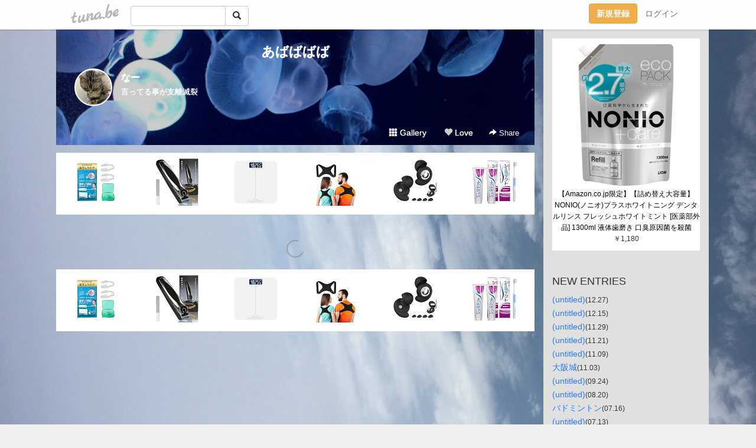

--- FILE ---
content_type: text/html;charset=Shift-JIS
request_url: https://seep.tuna.be/?mon=2022/03
body_size: 5065
content:
<!DOCTYPE html>
<html lang="ja">
<head>
<meta charset="Shift_JIS">
<meta http-equiv="Content-Type" content="text/html; charset=shift_jis">

<!-- #BeginLibraryItem "/Library/ga.lbi" -->
<!-- Google Tag Manager -->
<script>(function(w,d,s,l,i){w[l]=w[l]||[];w[l].push({'gtm.start':
new Date().getTime(),event:'gtm.js'});var f=d.getElementsByTagName(s)[0],
j=d.createElement(s),dl=l!='dataLayer'?'&l='+l:'';j.async=true;j.src=
'https://www.googletagmanager.com/gtm.js?id='+i+dl;f.parentNode.insertBefore(j,f);
})(window,document,'script','dataLayer','GTM-5QMBVM4');</script>
<!-- End Google Tag Manager -->
<!-- #EndLibraryItem -->

<meta name="robots" content="noindex,noarchive,noimageindex">
<title>あばばばば</title>
<meta name="description" content="言ってる事が支離滅裂">
	<meta property="og:title" content="あばばばば">
	<meta property="og:site_name" content="つなビィ">
	
	<!-- TwitterCards -->
	<meta name="twitter:card" content="summary">
	<meta name="twitter:title" content="あばばばば">
	<meta name="twitter:description" content="言ってる事が支離滅裂">
	<meta name="twitter:image" content="https://tuna.be/p/6/323106/profile.jpg?37610">
	<!-- /TwitterCards -->
<meta name="thumbnail" content="https://tuna.be/p/6/323106/profile.jpg?37610">
<meta property="og:image" content="https://tuna.be/p/6/323106/profile.jpg?37610">
<meta property="og:description" content="言ってる事が支離滅裂">
<meta property="fb:app_id" content="233212076792375">
<link rel="alternate" type="application/rss+xml" title="RSS" href="https://seep.tuna.be/rss/seep.xml">

<!-- vender -->
<script type="text/javascript" src="js/jquery/jquery.2.2.4.min.js"></script>
<link rel="stylesheet" href="css/bootstrap/css/bootstrap.min.css">
<!-- / vender -->

<style type="text/css">
body {
		background-color: #f0f0f0;
			background-image: url(/p/6/323106/tpl-bg-52996.jpg?365466);
			background-size: auto auto;
				background-repeat: no-repeat;
	}
body {
 color: #333333;
}
#profile {
		background-image:url(/p/6/323106/profile-bg.jpg?121556);
	}
#side {
 background-color: #e0e0e0;
}
a, a:visited, a:active {
 color: #2979FF;
}
a:hover {
 color: #2979FF;
}
</style>

<!--<link href="//tuna.be/css/kickstart-icons.css" rel="stylesheet" type="text/css"> -->
<link href="tp/12.20160126.css?251104" rel="stylesheet" type="text/css">
<link href="css/icomoon/icomoon.css" rel="stylesheet" type="text/css">
<link href="css/tabShare.20150617.css" rel="stylesheet" type="text/css">
<style type="text/css">
#globalHeader2 {
	background-color: rgba(255, 255, 255, 0.9);
}
#globalHeader2 a.logo {
	color: #B6B6B6;
}
#globalHeader2 .btn-link {
	color: #727272;
}
</style>


</head>
<body><!-- #BeginLibraryItem "/Library/globalHeader2.lbi" -->
<div id="globalHeader2">
	<div class="row">
		<div class="col-md-1"></div>
		<div class="col-md-10"> <a href="https://tuna.be/" class="logo mlr10 pull-left">tuna.be</a>
			<div id="appBadges" class="mlr10 pull-left hidden-xs" style="width:200px; margin-top:10px;">
							  <form action="/api/google_cse.php" method="get" id="cse-search-box" target="_blank">
				<div>
				  <div class="input-group">
					  <input type="text" name="q" class="form-control" placeholder="">
					  <span class="input-group-btn">
					  <button type="submit" name="sa" class="btn btn-default"><span class="glyphicon glyphicon-search"></span></button>
					  </span>
				  </div>
				</div>
			  </form>
			</div>
						<div class="pull-right loginBox hide"> <a href="javascript:void(0)" class="btn btn-pill photo small" data-login="1" data-me="myblogurl"><img data-me="profilePicture"></a><a href="javascript:void(0)" class="btn btn-link ellipsis" data-login="1" data-me="myblogurl"><span data-me="name"></span></a>
				<div class="mlr10" data-login="0"><a href="https://tuna.be/pc/reguser/" class="btn btn-warning"><strong class="tl">新規登録</strong></a><a href="https://tuna.be/pc/login.php" class="btn btn-link tl">ログイン</a></div>
				<div class="btn-group mlr10" data-login="1"> <a href="https://tuna.be/pc/admin.php?m=nd" class="btn btn-default btnFormPopup"><span class="glyphicon glyphicon-pencil"></span></a> <a href="https://tuna.be/loves/" class="btn btn-default"><span class="glyphicon glyphicon-heart btnLove"></span></a>
					<div class="btn-group"> <a href="javascript:;" class="btn btn-default dropdown-toggle" data-toggle="dropdown"><span class="glyphicon glyphicon-menu-hamburger"></span> <span class="caret"></span></a>
						<ul class="dropdown-menu pull-right">
							<li class="child"><a href="javascript:void(0)" data-me="myblogurl"><span class="glyphicon glyphicon-home"></span> <span class="tl">マイブログへ</span></a></li>
							<li class="child"><a href="https://tuna.be/pc/admin.php"><span class="glyphicon glyphicon-list"></span> <span class="tl">マイページ</span></a></li>
							<li class="child"><a href="https://tuna.be/pc/admin.php?m=md"><span class="glyphicon glyphicon-list-alt"></span> <span class="tl">記事の一覧</span></a></li>
							<li class="child"><a href="https://tuna.be/pc/admin.php?m=ee"><span class="glyphicon glyphicon-wrench"></span> <span class="tl">ブログ設定</span></a></li>
							<li class="child"><a href="https://tuna.be/pc/admin.php?m=account"><span class="glyphicon glyphicon-user"></span> <span class="tl">アカウント</span></a></li>
							<li><a href="https://tuna.be/pc/admin.php?m=logout" data-name="linkLogout"><span class="glyphicon glyphicon-off"></span> <span class="tl">ログアウト</span></a></li>
						</ul>
					</div>
				</div>
			</div>
		</div>
		<div class="col-md-1"></div>
	</div>
</div>
<!-- #EndLibraryItem --><div class="contentsWrapper">
	<div class="row">
		<div class="col-xs-9" id="contents">
			<header>
			<div id="profile">
				<div id="profileInner" class="break clearfix">
										<h1><a href="https://seep.tuna.be/">あばばばば</a></h1>
										<div class="mlr15">
												<div class="pull-left mr15">
							<a href="https://seep.tuna.be/" class="btn btn-pill photo large" style="background-image: url(/p/6/323106/profile.jpg?37610);"></a>
						</div>
												<div class="userName"><a href="https://seep.tuna.be/">なー</a></div>
												<div class="comment" data-box="profileComment">
							<div class="ellipsis">言ってる事が支離滅裂</div>
							<div class="text-right"><a href="#" data-btn="viewProfile">[Show all]</a></div>
							<div style="display:none;">言ってる事が支離滅裂</div>
						</div>
											</div>
					<div class="headerMenu clearfix">
						<a href="gallery/" class="btn btn-link"><span class="glyphicon glyphicon-th"></span> Gallery</a>
						<a href="javascript:void(0)" class="btn btn-link btnLove off"><span class="glyphicon glyphicon-heart off"></span> Love</a>
						<div class="btn-group dropdown mlr10">
							<a href="javascript:;" data-toggle="dropdown" style="color:#fff;"><span class="glyphicon glyphicon-share-alt"></span> Share</a>
							<ul class="dropdown-menu pull-right icomoon">
								<li><a href="javascript:void(0)" id="shareTwitter" target="_blank"><span class="icon icon-twitter" style="color:#1da1f2;"></span> share on Twitter</a></li>
								<li><a href="javascript:void(0)" id="shareFacebook" target="_blank"><span class="icon icon-facebook" style="color:#3a5a9a;"></span> share on Facebook</a></li>
								<li><a href="javascript:void(0)" id="shareMail"><span class="glyphicon glyphicon-envelope"></span> share by E-mail</a></li>
															</ul>
						</div>
					</div>
				</div>
			</div>
			</header>
            			<div id="contentsInner">
								<div class="ads landscape"><style>
#amazonranklet {
	display: flex;
	font-size: 12px;
	justify-content: center;
	align-items: center;
	background-color: white;
	padding-top: 10px;
}
#amazonranklet .amazonranklet-item {
	width: 32%;
	display: flex;
	flex-direction: column;
	justify-content: center;
}
#amazonranklet img {
	max-width: 90px;
	max-height: 80px;
}
a[href="https://i-section.net/ranklet/"] {
	display: none;
}
</style>
<script src="https://i-section.net/ranklet/outjs.php?BrowseNode=160384011&charset=UTF-8&listnum=6&title=false&image=true&imagesize=small&creator=false&price=true&AssociateTag="></script>
</div>
												<div style="display: none;" data-template="blogEntry">
					<article class="blog">
						<div class="clearfix">
							<div class="photo pull-right text-right" data-tpl-def="thumb">
								<a data-tpl-href="link" data-tpl-def="photo"><img data-tpl-src="photo" data-tpl-alt="title"></a>
								<p class="btnLoupe" data-tpl-def="photo_org"><a data-tpl-href="photo_org" data-fancybox class="btn btn-link"><span class="glyphicon glyphicon-search"></span></a></p>
								<video width="320" controls data-tpl-def="movie"><source data-tpl-src="movie"></video>
							</div>
							<h4 class="title" data-tpl-def="title"><a data-tpl-href="link" data-tpl="title"></a></h4>
							<div class="blog-message" data-tpl="message"></div>
						</div>
						<div class="blog-footer clearfix">
							<span class="pull-left" data-tpl="tagLinks"></span>
							<div class="pull-right">
								<a class="btn btn-link" data-tpl-href="link" data-tpl="created_en"></a>
								<span data-tpl-custom="is_comment">
									<a class="btn btn-link" data-tpl-href="link"><span class="icon icon-bubble"></span> <span data-tpl-int="comment_count"></span></a></span></div>
						</div>
					</article>
				</div>
				<div style="display: none;" data-template="pagenation">
					<div class="text-center mt20">
						<a data-tpl-def="prev_page_url" data-tpl-href="prev_page_url" class="btn btn-default mlr10">&laquo; 前のページ</a>
						<a data-tpl-def="next_page_url" data-tpl-href="next_page_url" class="btn btn-default mlr10">次のページ &raquo;</a>
					</div>
				</div>
																								<div class="ads landscape"><style>
#amazonranklet {
	display: flex;
	font-size: 12px;
	justify-content: center;
	align-items: center;
	background-color: white;
	padding-top: 10px;
}
#amazonranklet .amazonranklet-item {
	width: 32%;
	display: flex;
	flex-direction: column;
	justify-content: center;
}
#amazonranklet img {
	max-width: 90px;
	max-height: 80px;
}
a[href="https://i-section.net/ranklet/"] {
	display: none;
}
</style>
<script src="https://i-section.net/ranklet/outjs.php?BrowseNode=160384011&charset=UTF-8&listnum=6&title=false&image=true&imagesize=small&creator=false&price=true&AssociateTag="></script>
</div>
			</div>
		</div>
		<div class="col-xs-3" id="side">
			<div class="mt15"><style>
#side #amazonranklet .amazonranklet-item {
	width: auto;
	display: flex;
	flex-direction: column;
	font-size: 12px;
	justify-content: center;
}
#side #amazonranklet img {
	max-width: 100%;
	max-height: initial;
}
a[href="https://i-section.net/ranklet/"] {
	display: none;
}
</style>
<script src="https://i-section.net/ranklet/outjs.php?BrowseNode=169762011&charset=UTF-8&listnum=1&title=true&image=true&imagesize=medium&creator=false&price=true&AssociateTag="></script></div>
			<section class="mt20">
				<h2 class="h4">NEW ENTRIES</h2>
								<a href="https://seep.tuna.be/22945564.html">(untitled)</a><small>(12.27)</small><br>
								<a href="https://seep.tuna.be/22943454.html">(untitled)</a><small>(12.15)</small><br>
								<a href="https://seep.tuna.be/22941127.html">(untitled)</a><small>(11.29)</small><br>
								<a href="https://seep.tuna.be/22939804.html">(untitled)</a><small>(11.21)</small><br>
								<a href="https://seep.tuna.be/22937344.html">(untitled)</a><small>(11.09)</small><br>
								<a href="https://seep.tuna.be/22936430.html">大阪城</a><small>(11.03)</small><br>
								<a href="https://seep.tuna.be/22930144.html">(untitled)</a><small>(09.24)</small><br>
								<a href="https://seep.tuna.be/22924496.html">(untitled)</a><small>(08.20)</small><br>
								<a href="https://seep.tuna.be/22918616.html">バドミントン</a><small>(07.16)</small><br>
								<a href="https://seep.tuna.be/22918230.html">(untitled)</a><small>(07.13)</small><br>
							</section>
									<section class="mt20">
				<h2 class="h4">ARCHIVES</h2>
				<ul id="archives">
										<li><a href="javascript:void(0)" class="y">2025</a><small>(41)</small>
						<ul style="display:none;">
														<li><a href="/?mon=2025/12">12月</a><small>(2)</small></li>
														<li><a href="/?mon=2025/11">11月</a><small>(4)</small></li>
														<li><a href="/?mon=2025/09">9月</a><small>(1)</small></li>
														<li><a href="/?mon=2025/08">8月</a><small>(1)</small></li>
														<li><a href="/?mon=2025/07">7月</a><small>(4)</small></li>
														<li><a href="/?mon=2025/06">6月</a><small>(3)</small></li>
														<li><a href="/?mon=2025/05">5月</a><small>(4)</small></li>
														<li><a href="/?mon=2025/04">4月</a><small>(4)</small></li>
														<li><a href="/?mon=2025/03">3月</a><small>(7)</small></li>
														<li><a href="/?mon=2025/02">2月</a><small>(5)</small></li>
														<li><a href="/?mon=2025/01">1月</a><small>(6)</small></li>
													</ul>
					</li>
										<li><a href="javascript:void(0)" class="y">2024</a><small>(46)</small>
						<ul style="display:none;">
														<li><a href="/?mon=2024/12">12月</a><small>(3)</small></li>
														<li><a href="/?mon=2024/11">11月</a><small>(3)</small></li>
														<li><a href="/?mon=2024/10">10月</a><small>(2)</small></li>
														<li><a href="/?mon=2024/09">9月</a><small>(3)</small></li>
														<li><a href="/?mon=2024/08">8月</a><small>(4)</small></li>
														<li><a href="/?mon=2024/07">7月</a><small>(4)</small></li>
														<li><a href="/?mon=2024/05">5月</a><small>(6)</small></li>
														<li><a href="/?mon=2024/04">4月</a><small>(3)</small></li>
														<li><a href="/?mon=2024/03">3月</a><small>(7)</small></li>
														<li><a href="/?mon=2024/02">2月</a><small>(4)</small></li>
														<li><a href="/?mon=2024/01">1月</a><small>(7)</small></li>
													</ul>
					</li>
										<li><a href="javascript:void(0)" class="y">2023</a><small>(70)</small>
						<ul style="display:none;">
														<li><a href="/?mon=2023/12">12月</a><small>(8)</small></li>
														<li><a href="/?mon=2023/11">11月</a><small>(8)</small></li>
														<li><a href="/?mon=2023/10">10月</a><small>(5)</small></li>
														<li><a href="/?mon=2023/09">9月</a><small>(8)</small></li>
														<li><a href="/?mon=2023/08">8月</a><small>(4)</small></li>
														<li><a href="/?mon=2023/07">7月</a><small>(3)</small></li>
														<li><a href="/?mon=2023/06">6月</a><small>(10)</small></li>
														<li><a href="/?mon=2023/05">5月</a><small>(6)</small></li>
														<li><a href="/?mon=2023/04">4月</a><small>(5)</small></li>
														<li><a href="/?mon=2023/03">3月</a><small>(8)</small></li>
														<li><a href="/?mon=2023/02">2月</a><small>(2)</small></li>
														<li><a href="/?mon=2023/01">1月</a><small>(3)</small></li>
													</ul>
					</li>
										<li><a href="javascript:void(0)" class="y">2022</a><small>(62)</small>
						<ul style="display:none;">
														<li><a href="/?mon=2022/12">12月</a><small>(6)</small></li>
														<li><a href="/?mon=2022/11">11月</a><small>(5)</small></li>
														<li><a href="/?mon=2022/10">10月</a><small>(7)</small></li>
														<li><a href="/?mon=2022/09">9月</a><small>(5)</small></li>
														<li><a href="/?mon=2022/08">8月</a><small>(14)</small></li>
														<li><a href="/?mon=2022/07">7月</a><small>(3)</small></li>
														<li><a href="/?mon=2022/06">6月</a><small>(4)</small></li>
														<li><a href="/?mon=2022/05">5月</a><small>(4)</small></li>
														<li><a href="/?mon=2022/04">4月</a><small>(1)</small></li>
														<li><a href="/?mon=2022/03">3月</a><small>(5)</small></li>
														<li><a href="/?mon=2022/02">2月</a><small>(3)</small></li>
														<li><a href="/?mon=2022/01">1月</a><small>(5)</small></li>
													</ul>
					</li>
										<li><a href="javascript:void(0)" class="y">2021</a><small>(56)</small>
						<ul style="display:none;">
														<li><a href="/?mon=2021/12">12月</a><small>(3)</small></li>
														<li><a href="/?mon=2021/11">11月</a><small>(3)</small></li>
														<li><a href="/?mon=2021/10">10月</a><small>(3)</small></li>
														<li><a href="/?mon=2021/09">9月</a><small>(2)</small></li>
														<li><a href="/?mon=2021/08">8月</a><small>(4)</small></li>
														<li><a href="/?mon=2021/07">7月</a><small>(5)</small></li>
														<li><a href="/?mon=2021/06">6月</a><small>(8)</small></li>
														<li><a href="/?mon=2021/05">5月</a><small>(7)</small></li>
														<li><a href="/?mon=2021/04">4月</a><small>(6)</small></li>
														<li><a href="/?mon=2021/03">3月</a><small>(8)</small></li>
														<li><a href="/?mon=2021/02">2月</a><small>(3)</small></li>
														<li><a href="/?mon=2021/01">1月</a><small>(4)</small></li>
													</ul>
					</li>
										<li><a href="javascript:void(0)" class="y">2020</a><small>(85)</small>
						<ul style="display:none;">
														<li><a href="/?mon=2020/12">12月</a><small>(10)</small></li>
														<li><a href="/?mon=2020/11">11月</a><small>(5)</small></li>
														<li><a href="/?mon=2020/10">10月</a><small>(7)</small></li>
														<li><a href="/?mon=2020/09">9月</a><small>(9)</small></li>
														<li><a href="/?mon=2020/08">8月</a><small>(11)</small></li>
														<li><a href="/?mon=2020/07">7月</a><small>(8)</small></li>
														<li><a href="/?mon=2020/06">6月</a><small>(7)</small></li>
														<li><a href="/?mon=2020/05">5月</a><small>(10)</small></li>
														<li><a href="/?mon=2020/04">4月</a><small>(5)</small></li>
														<li><a href="/?mon=2020/03">3月</a><small>(5)</small></li>
														<li><a href="/?mon=2020/02">2月</a><small>(5)</small></li>
														<li><a href="/?mon=2020/01">1月</a><small>(3)</small></li>
													</ul>
					</li>
										<li><a href="javascript:void(0)" class="y">2019</a><small>(76)</small>
						<ul style="display:none;">
														<li><a href="/?mon=2019/12">12月</a><small>(4)</small></li>
														<li><a href="/?mon=2019/11">11月</a><small>(3)</small></li>
														<li><a href="/?mon=2019/10">10月</a><small>(8)</small></li>
														<li><a href="/?mon=2019/09">9月</a><small>(3)</small></li>
														<li><a href="/?mon=2019/08">8月</a><small>(3)</small></li>
														<li><a href="/?mon=2019/07">7月</a><small>(14)</small></li>
														<li><a href="/?mon=2019/06">6月</a><small>(7)</small></li>
														<li><a href="/?mon=2019/05">5月</a><small>(7)</small></li>
														<li><a href="/?mon=2019/04">4月</a><small>(6)</small></li>
														<li><a href="/?mon=2019/03">3月</a><small>(6)</small></li>
														<li><a href="/?mon=2019/02">2月</a><small>(10)</small></li>
														<li><a href="/?mon=2019/01">1月</a><small>(5)</small></li>
													</ul>
					</li>
										<li><a href="javascript:void(0)" class="y">2018</a><small>(58)</small>
						<ul style="display:none;">
														<li><a href="/?mon=2018/12">12月</a><small>(3)</small></li>
														<li><a href="/?mon=2018/11">11月</a><small>(3)</small></li>
														<li><a href="/?mon=2018/10">10月</a><small>(3)</small></li>
														<li><a href="/?mon=2018/09">9月</a><small>(8)</small></li>
														<li><a href="/?mon=2018/08">8月</a><small>(4)</small></li>
														<li><a href="/?mon=2018/07">7月</a><small>(2)</small></li>
														<li><a href="/?mon=2018/06">6月</a><small>(2)</small></li>
														<li><a href="/?mon=2018/05">5月</a><small>(5)</small></li>
														<li><a href="/?mon=2018/04">4月</a><small>(9)</small></li>
														<li><a href="/?mon=2018/03">3月</a><small>(9)</small></li>
														<li><a href="/?mon=2018/02">2月</a><small>(7)</small></li>
														<li><a href="/?mon=2018/01">1月</a><small>(3)</small></li>
													</ul>
					</li>
										<li><a href="javascript:void(0)" class="y">2017</a><small>(11)</small>
						<ul style="display:none;">
														<li><a href="/?mon=2017/12">12月</a><small>(2)</small></li>
														<li><a href="/?mon=2017/03">3月</a><small>(2)</small></li>
														<li><a href="/?mon=2017/02">2月</a><small>(2)</small></li>
														<li><a href="/?mon=2017/01">1月</a><small>(5)</small></li>
													</ul>
					</li>
										<li><a href="javascript:void(0)" class="y">2016</a><small>(21)</small>
						<ul style="display:none;">
														<li><a href="/?mon=2016/12">12月</a><small>(4)</small></li>
														<li><a href="/?mon=2016/11">11月</a><small>(4)</small></li>
														<li><a href="/?mon=2016/10">10月</a><small>(3)</small></li>
														<li><a href="/?mon=2016/09">9月</a><small>(1)</small></li>
														<li><a href="/?mon=2016/08">8月</a><small>(1)</small></li>
														<li><a href="/?mon=2016/07">7月</a><small>(4)</small></li>
														<li><a href="/?mon=2016/06">6月</a><small>(1)</small></li>
														<li><a href="/?mon=2016/05">5月</a><small>(3)</small></li>
													</ul>
					</li>
										<li><a href="javascript:void(0)" class="y">2014</a><small>(129)</small>
						<ul style="display:none;">
														<li><a href="/?mon=2014/07">7月</a><small>(8)</small></li>
														<li><a href="/?mon=2014/06">6月</a><small>(20)</small></li>
														<li><a href="/?mon=2014/05">5月</a><small>(13)</small></li>
														<li><a href="/?mon=2014/04">4月</a><small>(28)</small></li>
														<li><a href="/?mon=2014/03">3月</a><small>(20)</small></li>
														<li><a href="/?mon=2014/02">2月</a><small>(29)</small></li>
														<li><a href="/?mon=2014/01">1月</a><small>(11)</small></li>
													</ul>
					</li>
									</ul>
			</section>
						<section>
				<h2 class="h4">RSS</h2>
				<a href="./rss/seep.rdf"><span class="icon icon-rss"></span> RSS</a><br>
								&emsp;
			</section>
		</div>
	</div>
</div>

<!-- vender -->
<link rel="stylesheet" type="text/css" href="//fonts.googleapis.com/css?family=Marck+Script">
<script type="text/javascript" src="css/bootstrap/js/bootstrap.min.js"></script>
<link href="//tuna.be/js/fancybox2/jquery.fancybox.css" rel="stylesheet" type="text/css">
<script type="text/javascript" src="//tuna.be/js/fancybox2/jquery.fancybox.pack.js"></script>
<!-- / vender -->

<script type="text/javascript">
var id = "323106";
</script>
<script type="text/javascript" src="//cdnjs.cloudflare.com/ajax/libs/vue/1.0.15/vue.min.js"></script>
<script type="text/javascript" src="//tuna.be/js/blog_common.20181108.js?20251224"></script>
<!--<script type="text/javascript" src="//tuna.be/js/translate.js?20150202"></script>--><!-- #BeginLibraryItem "/Library/footer.lbi" -->
<footer>
<div id="footer">
	<div class="container">
		<div class="row">
			<div class="logoWrapper"><a href="https://tuna.be/" class="logo">tuna.be</a></div>
		</div>
		
		<div class="row text-left hidden-xs" style="margin-bottom:15px;">
			<div class="col-sm-3">
				<a href="https://tuna.be/">つなビィトップ</a>
			</div>
			<div class="col-sm-3">
				<a href="https://tuna.be/newentry/" class="tl">新着エントリ一覧</a>
			</div>
			<div class="col-sm-3">
				<a href="https://tuna.be/popular/" class="tl">人気のブログ</a>
			</div>
			<div class="col-sm-3">
				<a href="https://tuna.be/pc/admin.php" class="tl">マイページログイン</a>
			</div>
		</div>
		<div class="row text-left hidden-xs">
			<div class="col-sm-3">
				<a href="https://support.tuna.be/284432.html" target="_blank" class="tl">良くある質問と答え</a>
			</div>
			<div class="col-sm-3">
				<a href="https://i-section.net/privacy.html" target="_blank" class="tl">プライバシーポリシー</a> / <a href="https://tuna.be/pc/agreement.html" class="tl">利用規約</a>
			</div>
			<div class="col-sm-3">
				<a href="https://i-section.net/inquiry/?c=4" target="_blank" class="tl">お問い合わせ</a>
			</div>
			<div class="col-sm-3">
				<a href="https://i-section.net/" target="_blank" class="tl">開発・運営</a>
			</div>
		</div>
		
		<div class="list-group text-left visible-xs">
			<a href="https://tuna.be/" class="list-group-item">つなビィトップ</a>
			<a href="https://tuna.be/newentry/" class="list-group-item tl">新着エントリ一覧</a>
			<a href="https://tuna.be/popular/" class="list-group-item tl">人気のブログ</a>
			<a href="https://tuna.be/pc/admin.php" class="list-group-item tl">マイページログイン</a>
		</div>
		
		<div class="visible-xs">
			<form action="/api/google_cse.php" method="get" target="_blank">
				<div class="input-group">
					<input type="search" name="q" class="form-control" placeholder="つなビィ内検索">
					<span class="input-group-btn">
						<button class="btn btn-default" type="submit"><span class="glyphicon glyphicon-search"></span></button>
					</span>
				</div>
			</form>
		</div>
		
		<div class="visible-xs mt20">
			<a href="https://support.tuna.be/284432.html" target="_blank" class="tl">良くある質問と答え</a> /
			<a href="https://i-section.net/privacy.html" target="_blank" class="tl">プライバシーポリシー</a> /
			<a href="https://tuna.be/pc/agreement.html" class="tl">利用規約</a> /
			<a href="https://i-section.net/inquiry/?c=4" target="_blank" class="tl">お問い合わせ</a> /
			<a href="https://i-section.net/" target="_blank" class="tl">開発・運営</a>
		</div>
	</div>
	<div class="footer-global">
		<p class="hidden-xs"><a href="https://i-section.net/software/shukusen/" target="_blank">複数画像をまとめて縮小するなら「縮小専用。」</a></p>
		<div class="copyright text-center small">&copy;2004- <a href="https://tuna.be/">tuna.be</a> All rights reserved.</div>
	</div>
</div>
</footer><!-- #EndLibraryItem --></body>
</html>
<!-- st:0.027195930480957 -->

--- FILE ---
content_type: text/javascript; charset=UTF-8
request_url: https://i-section.net/ranklet/outjs.php?BrowseNode=160384011&charset=UTF-8&listnum=6&title=false&image=true&imagesize=small&creator=false&price=true&AssociateTag=
body_size: 1591
content:
document.write('<div id="amazonranklet"><div class="amazonranklet-item" style="text-align:center; margin-bottom:10px;"><a href="https://www.amazon.co.jp/dp/B0G4QHMH9B?tag=tuna-22&linkCode=osi&th=1&psc=1" target="_blank" style="margin:0 5px 5px;"><img src="https://m.media-amazon.com/images/I/41E0VN3lJLL._SL160_.jpg" alt="マウスピース 歯ぎしり 2個セット 専用ケース付 はぎしり 歯軋り防止グッズ 型取り不要で簡単装着！夜間の歯ぎしり、食いしばりを効果的に防止し、快適な睡眠をサポート、男女兼用" style="max-width:100%;"></a><div style="font-weight: bold;"><span style="color: #900;">￥1,679</span><!-- mc --></div><!-- mc --></div><div class="amazonranklet-item" style="text-align:center; margin-bottom:10px;"><a href="https://www.amazon.co.jp/dp/B0G6Z532KH?tag=tuna-22&linkCode=osi&th=1&psc=1" target="_blank" style="margin:0 5px 5px;"><img src="https://m.media-amazon.com/images/I/41ZjR90R4uL._SL160_.jpg" alt="爪切り つめきり【伝統工芸士開発・監修】ZOVU 高級 つめきり 日本製 飛び散り防止 表面メッキ加工 防水・防サビ・抗菌 ツメキリ 420J2ステンレス 2WAY爪切り＆微粒やすり 手指・足指対応 切れ味いい 爪用ヤスリ カーブ刃 滑し止め 簡単操作 安全 持ち運びに便利 子供/赤ちゃん/大人/高齢者に向け プレゼント 爪やすり付属" style="max-width:100%;"></a><div style="font-weight: bold;"><span style="color: #900;">￥1,999</span><!-- mc --></div><!-- mc --></div><div class="amazonranklet-item" style="text-align:center; margin-bottom:10px;"><a href="https://www.amazon.co.jp/dp/B0GC5RS1J6?tag=tuna-22&linkCode=osi&th=1&psc=1" target="_blank" style="margin:0 5px 5px;"><img src="https://m.media-amazon.com/images/I/21K-rH47NBL._SL160_.jpg" alt="体重計 ヘルスメーター 電子スケール 【2026最新 デジタル 体重計】自動電源ON/OFF 180kgまで対応 高精度 軽量収納 便利に健康管理 日本語取扱説明書 (02white)" style="max-width:100%;"></a><div style="font-weight: bold;"><span style="color: #900;">￥999</span><!-- mc --></div><!-- mc --></div><div class="amazonranklet-item" style="text-align:center; margin-bottom:10px;"><a href="https://www.amazon.co.jp/dp/B0G76Y9WBX?tag=tuna-22&linkCode=osi&th=1&psc=1" target="_blank" style="margin:0 5px 5px;"><img src="https://m.media-amazon.com/images/I/41yn3W2Ir0L._SL160_.jpg" alt="姿勢サポーター 姿勢ベルト 猫背ベルト 脱着簡単 男女兼用 調整可能 （M）" style="max-width:100%;"></a><div style="font-weight: bold;"><span style="color: #900;">￥1,979</span><!-- mc --></div><!-- mc --></div><div class="amazonranklet-item" style="text-align:center; margin-bottom:10px;"><a href="https://www.amazon.co.jp/dp/B0GDZZF9CF?tag=tuna-22&linkCode=osi&th=1&psc=1" target="_blank" style="margin:0 5px 5px;"><img src="https://m.media-amazon.com/images/I/314oInOvvmL._SL160_.jpg" alt="耳栓 睡眠用 快眠 遮音 集中 騒音対策 ノイズリダクション シリコン耳栓 聴覚保護 ライブ 飛行機 工事現場 防音 柔らかい フィット感 カスタマイズ 再利用可能 SNR 24dB 1ペア" style="max-width:100%;"></a><div style="font-weight: bold;"><span style="color: #900;">￥999</span><!-- mc --></div><!-- mc --></div><div class="amazonranklet-item" style="text-align:center; margin-bottom:10px;"><a href="https://www.amazon.co.jp/dp/B0DHFVT3SV?tag=tuna-22&linkCode=osi&th=1&psc=1" target="_blank" style="margin:0 5px 5px;"><img src="https://m.media-amazon.com/images/I/51AfivGygNL._SL160_.jpg" alt="シュミテクト 歯周病ケア【医薬部外品】歯磨き粉 知覚過敏ケア 高濃度フッ素配合 <1450ppm> 2本 + 歯ブラシ付き【お得セット】" style="max-width:100%;"></a><div style="font-weight: bold;"><span style="color: #900;">￥1,465</span><!-- mc --></div><!-- mc --></div><!-- mc --></div><div style="clear:both; text-align:center;"><br><a href="https://i-section.net/ranklet/" target="_blank"><img src="https://i-section.net/ranklet/logo_74.gif" border="0" alt="アメイズランクレット" width="69"></a><!-- mc --></div>');